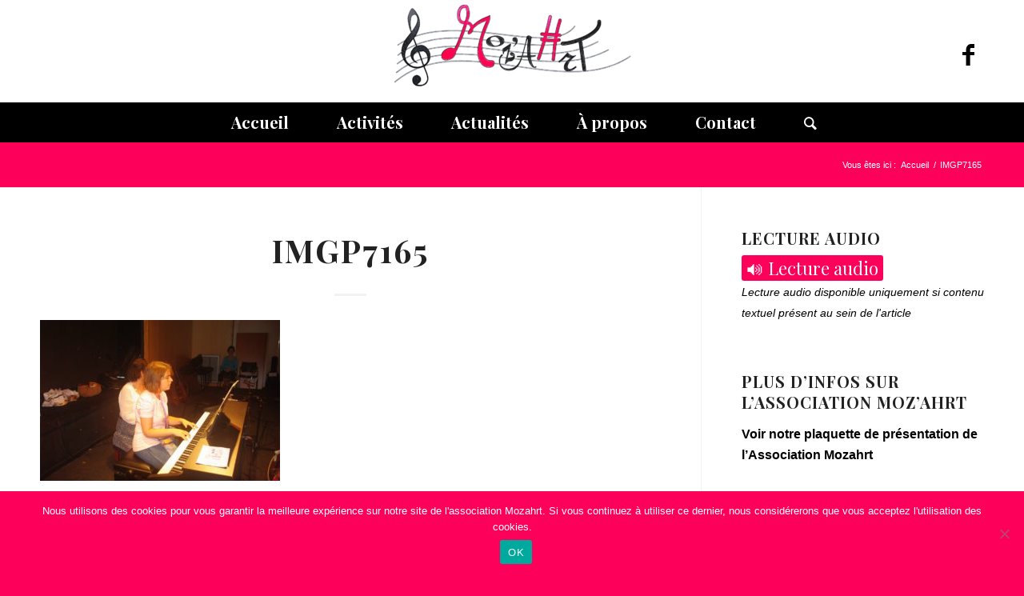

--- FILE ---
content_type: text/html; charset=UTF-8
request_url: https://www.mozahrt.fr/imgp7165/
body_size: 21553
content:
<!DOCTYPE html><html dir="ltr" lang="fr-FR" prefix="og: https://ogp.me/ns#" class="html_stretched responsive av-preloader-disabled av-default-lightbox  html_header_top html_logo_center html_bottom_nav_header html_menu_right html_custom html_header_sticky html_header_shrinking html_mobile_menu_tablet html_header_searchicon html_content_align_center html_header_unstick_top_disabled html_header_stretch_disabled html_elegant-blog html_av-submenu-hidden html_av-submenu-display-click html_av-overlay-side html_av-overlay-side-classic html_av-submenu-noclone html_entry_id_1688 av-cookies-no-cookie-consent av-no-preview "><head><meta charset="UTF-8" /><meta name="robots" content="index, follow" /><meta name="viewport" content="width=device-width,initial-scale=1,user-scalable=no"><title>IMGP7165 | Association Moz'ahrt</title><style>img:is([sizes="auto" i], [sizes^="auto," i]) { contain-intrinsic-size: 3000px 1500px }</style><meta name="robots" content="max-snippet:-1, max-image-preview:large, max-video-preview:-1" /><meta name="author" content="Moz&#039;ahrt"/><link rel="canonical" href="https://www.mozahrt.fr/imgp7165/" /><meta name="generator" content="All in One SEO (AIOSEO) 4.7.9.1" /><meta property="og:locale" content="fr_FR" /><meta property="og:site_name" content="Association Moz&#039;ahrt" /><meta property="og:type" content="article" /><meta property="og:title" content="IMGP7165 | Association Moz&#039;ahrt" /><meta property="og:url" content="https://www.mozahrt.fr/imgp7165/" /><meta property="og:image" content="https://www.mozahrt.fr/wp-content/uploads/2017/04/favicon-mozahrt-250x250-white.png" /><meta property="og:image:secure_url" content="https://www.mozahrt.fr/wp-content/uploads/2017/04/favicon-mozahrt-250x250-white.png" /><meta property="article:published_time" content="2018-06-05T18:01:46+00:00" /><meta property="article:modified_time" content="2018-06-05T18:01:46+00:00" /><meta property="article:publisher" content="https://www.facebook.com/AssociationMozahrt/" /><meta name="twitter:card" content="summary" /><meta name="twitter:title" content="IMGP7165 | Association Moz&#039;ahrt" /><meta name="twitter:image" content="http://www.mozahrt.fr/wp-content/uploads/2017/04/favicon-mozahrt-250x250-white.png" /> <script type="application/ld+json" class="aioseo-schema">{"@context":"https:\/\/schema.org","@graph":[{"@type":"BreadcrumbList","@id":"https:\/\/www.mozahrt.fr\/imgp7165\/#breadcrumblist","itemListElement":[{"@type":"ListItem","@id":"https:\/\/www.mozahrt.fr\/#listItem","position":1,"name":"Domicile","item":"https:\/\/www.mozahrt.fr\/","nextItem":{"@type":"ListItem","@id":"https:\/\/www.mozahrt.fr\/imgp7165\/#listItem","name":"IMGP7165"}},{"@type":"ListItem","@id":"https:\/\/www.mozahrt.fr\/imgp7165\/#listItem","position":2,"name":"IMGP7165","previousItem":{"@type":"ListItem","@id":"https:\/\/www.mozahrt.fr\/#listItem","name":"Domicile"}}]},{"@type":"ItemPage","@id":"https:\/\/www.mozahrt.fr\/imgp7165\/#itempage","url":"https:\/\/www.mozahrt.fr\/imgp7165\/","name":"IMGP7165 | Association Moz'ahrt","inLanguage":"fr-FR","isPartOf":{"@id":"https:\/\/www.mozahrt.fr\/#website"},"breadcrumb":{"@id":"https:\/\/www.mozahrt.fr\/imgp7165\/#breadcrumblist"},"author":{"@id":"https:\/\/www.mozahrt.fr\/author\/mozahrt\/#author"},"creator":{"@id":"https:\/\/www.mozahrt.fr\/author\/mozahrt\/#author"},"datePublished":"2018-06-05T20:01:46+02:00","dateModified":"2018-06-05T20:01:46+02:00"},{"@type":"Organization","@id":"https:\/\/www.mozahrt.fr\/#organization","name":"Association Moz'ahrt","description":"Association Moz'ahrt","url":"https:\/\/www.mozahrt.fr\/","logo":{"@type":"ImageObject","url":"https:\/\/www.mozahrt.fr\/wp-content\/uploads\/2025\/05\/improved-logo.png","@id":"https:\/\/www.mozahrt.fr\/imgp7165\/#organizationLogo","width":600,"height":218},"image":{"@id":"https:\/\/www.mozahrt.fr\/imgp7165\/#organizationLogo"},"sameAs":["https:\/\/www.instagram.com\/mozahrt_nice?igsh=Z3V0aTBmYWFreHdu&utm_source=qr"]},{"@type":"Person","@id":"https:\/\/www.mozahrt.fr\/author\/mozahrt\/#author","url":"https:\/\/www.mozahrt.fr\/author\/mozahrt\/","name":"Moz'ahrt","image":{"@type":"ImageObject","@id":"https:\/\/www.mozahrt.fr\/imgp7165\/#authorImage","url":"https:\/\/secure.gravatar.com\/avatar\/8007a3db5da615d52602f5fc82d23d73?s=96&d=mm&r=g","width":96,"height":96,"caption":"Moz'ahrt"}},{"@type":"WebSite","@id":"https:\/\/www.mozahrt.fr\/#website","url":"https:\/\/www.mozahrt.fr\/","name":"Association Moz'ahrt","description":"Association Moz'ahrt","inLanguage":"fr-FR","publisher":{"@id":"https:\/\/www.mozahrt.fr\/#organization"}}]}</script> <link rel='dns-prefetch' href='//code.responsivevoice.org' /><link rel="alternate" type="application/rss+xml" title="Association Moz&#039;ahrt &raquo; Flux" href="https://www.mozahrt.fr/feed/" /><link rel="alternate" type="application/rss+xml" title="Association Moz&#039;ahrt &raquo; Flux des commentaires" href="https://www.mozahrt.fr/comments/feed/" /><link rel="alternate" type="application/rss+xml" title="Association Moz&#039;ahrt &raquo; IMGP7165 Flux des commentaires" href="https://www.mozahrt.fr/feed/?attachment_id=1688" />  <script defer src="[data-uri]"></script> <script defer src="[data-uri]"></script> <link rel='stylesheet' id='avia-grid-css' href='https://www.mozahrt.fr/wp-content/cache/autoptimize/css/autoptimize_single_c923986f264dfaa53264fe9f68f83beb.css?ver=6.0.9' type='text/css' media='all' /><link rel='stylesheet' id='avia-base-css' href='https://www.mozahrt.fr/wp-content/cache/autoptimize/css/autoptimize_single_bb0338298086935334d0f2084f5f815d.css?ver=6.0.9' type='text/css' media='all' /><link rel='stylesheet' id='avia-layout-css' href='https://www.mozahrt.fr/wp-content/cache/autoptimize/css/autoptimize_single_e19c03aa08b9c6303e68e86f0b4d5834.css?ver=6.0.9' type='text/css' media='all' /><link rel='stylesheet' id='avia-module-audioplayer-css' href='https://www.mozahrt.fr/wp-content/cache/autoptimize/css/autoptimize_single_033acd0d6e0b5e2a913b66de50a96cbf.css?ver=6.0.9' type='text/css' media='all' /><link rel='stylesheet' id='avia-module-blog-css' href='https://www.mozahrt.fr/wp-content/cache/autoptimize/css/autoptimize_single_bed5975b4827b5b20d53a01af01c3ed8.css?ver=6.0.9' type='text/css' media='all' /><link rel='stylesheet' id='avia-module-postslider-css' href='https://www.mozahrt.fr/wp-content/cache/autoptimize/css/autoptimize_single_4ca084bf8bb2bf3074bdf5836596176e.css?ver=6.0.9' type='text/css' media='all' /><link rel='stylesheet' id='avia-module-button-css' href='https://www.mozahrt.fr/wp-content/cache/autoptimize/css/autoptimize_single_eed9fff5128dcc57fdf6f99ba6b8eaf6.css?ver=6.0.9' type='text/css' media='all' /><link rel='stylesheet' id='avia-module-buttonrow-css' href='https://www.mozahrt.fr/wp-content/cache/autoptimize/css/autoptimize_single_4eed102095e23d4e6d345081846064b3.css?ver=6.0.9' type='text/css' media='all' /><link rel='stylesheet' id='avia-module-button-fullwidth-css' href='https://www.mozahrt.fr/wp-content/cache/autoptimize/css/autoptimize_single_9fec04997da80fdad2777108111f9e45.css?ver=6.0.9' type='text/css' media='all' /><link rel='stylesheet' id='avia-module-catalogue-css' href='https://www.mozahrt.fr/wp-content/cache/autoptimize/css/autoptimize_single_76307b39f4976719167440011c0edfdb.css?ver=6.0.9' type='text/css' media='all' /><link rel='stylesheet' id='avia-module-comments-css' href='https://www.mozahrt.fr/wp-content/cache/autoptimize/css/autoptimize_single_5bbf3ee9aaed957bec384aa668f1c0b5.css?ver=6.0.9' type='text/css' media='all' /><link rel='stylesheet' id='avia-module-contact-css' href='https://www.mozahrt.fr/wp-content/cache/autoptimize/css/autoptimize_single_a9f40e3b207f53ed167783f87e6f7088.css?ver=6.0.9' type='text/css' media='all' /><link rel='stylesheet' id='avia-module-slideshow-css' href='https://www.mozahrt.fr/wp-content/cache/autoptimize/css/autoptimize_single_2bb8f40f0ff92972794847f8aa641d23.css?ver=6.0.9' type='text/css' media='all' /><link rel='stylesheet' id='avia-module-slideshow-contentpartner-css' href='https://www.mozahrt.fr/wp-content/cache/autoptimize/css/autoptimize_single_038303577e672241c16a4370f69be861.css?ver=6.0.9' type='text/css' media='all' /><link rel='stylesheet' id='avia-module-countdown-css' href='https://www.mozahrt.fr/wp-content/cache/autoptimize/css/autoptimize_single_0bf8d0ce5416dbc3c57339ab2953a790.css?ver=6.0.9' type='text/css' media='all' /><link rel='stylesheet' id='avia-module-dynamic-field-css' href='https://www.mozahrt.fr/wp-content/cache/autoptimize/css/autoptimize_single_5cddc258478e9794566587bed71d8f73.css?ver=6.0.9' type='text/css' media='all' /><link rel='stylesheet' id='avia-module-gallery-css' href='https://www.mozahrt.fr/wp-content/cache/autoptimize/css/autoptimize_single_69a6fec7c68809bd986ef13883380d32.css?ver=6.0.9' type='text/css' media='all' /><link rel='stylesheet' id='avia-module-gallery-hor-css' href='https://www.mozahrt.fr/wp-content/cache/autoptimize/css/autoptimize_single_1a3ef8762c3499be7edd1b9b02809a94.css?ver=6.0.9' type='text/css' media='all' /><link rel='stylesheet' id='avia-module-maps-css' href='https://www.mozahrt.fr/wp-content/cache/autoptimize/css/autoptimize_single_f75ffd0986745561f1623bba185a6f53.css?ver=6.0.9' type='text/css' media='all' /><link rel='stylesheet' id='avia-module-gridrow-css' href='https://www.mozahrt.fr/wp-content/cache/autoptimize/css/autoptimize_single_1e01017296f42c31721612d90e74ae7b.css?ver=6.0.9' type='text/css' media='all' /><link rel='stylesheet' id='avia-module-heading-css' href='https://www.mozahrt.fr/wp-content/cache/autoptimize/css/autoptimize_single_106d26af122106b3a10a6d4b68ba7938.css?ver=6.0.9' type='text/css' media='all' /><link rel='stylesheet' id='avia-module-rotator-css' href='https://www.mozahrt.fr/wp-content/cache/autoptimize/css/autoptimize_single_9c84210f49b8385742de8d7d25424ac5.css?ver=6.0.9' type='text/css' media='all' /><link rel='stylesheet' id='avia-module-hr-css' href='https://www.mozahrt.fr/wp-content/cache/autoptimize/css/autoptimize_single_0787a678248ef8097d9221deae3282bb.css?ver=6.0.9' type='text/css' media='all' /><link rel='stylesheet' id='avia-module-icon-css' href='https://www.mozahrt.fr/wp-content/cache/autoptimize/css/autoptimize_single_59d2f3dc7c9f3b987918f6432bf4d1b2.css?ver=6.0.9' type='text/css' media='all' /><link rel='stylesheet' id='avia-module-icon-circles-css' href='https://www.mozahrt.fr/wp-content/cache/autoptimize/css/autoptimize_single_4a1d25c3b5ff1e94db3c6973a79b8f4a.css?ver=6.0.9' type='text/css' media='all' /><link rel='stylesheet' id='avia-module-iconbox-css' href='https://www.mozahrt.fr/wp-content/cache/autoptimize/css/autoptimize_single_005bcb124fa00155ce28d856c990c11d.css?ver=6.0.9' type='text/css' media='all' /><link rel='stylesheet' id='avia-module-icongrid-css' href='https://www.mozahrt.fr/wp-content/cache/autoptimize/css/autoptimize_single_51fc53d52017b60ed06d77309f29edff.css?ver=6.0.9' type='text/css' media='all' /><link rel='stylesheet' id='avia-module-iconlist-css' href='https://www.mozahrt.fr/wp-content/cache/autoptimize/css/autoptimize_single_2edad00c33795d9c6d5026a8130ad603.css?ver=6.0.9' type='text/css' media='all' /><link rel='stylesheet' id='avia-module-image-css' href='https://www.mozahrt.fr/wp-content/cache/autoptimize/css/autoptimize_single_8b8aa660d24c88b1dfa81853bde06a58.css?ver=6.0.9' type='text/css' media='all' /><link rel='stylesheet' id='avia-module-image-diff-css' href='https://www.mozahrt.fr/wp-content/cache/autoptimize/css/autoptimize_single_5d234117a84514837763c9a8145d0a6b.css?ver=6.0.9' type='text/css' media='all' /><link rel='stylesheet' id='avia-module-hotspot-css' href='https://www.mozahrt.fr/wp-content/cache/autoptimize/css/autoptimize_single_d9cfe6c30ef8065a570d70490c925668.css?ver=6.0.9' type='text/css' media='all' /><link rel='stylesheet' id='avia-module-sc-lottie-animation-css' href='https://www.mozahrt.fr/wp-content/cache/autoptimize/css/autoptimize_single_96072d373b2a94f692956ef73d6c3e68.css?ver=6.0.9' type='text/css' media='all' /><link rel='stylesheet' id='avia-module-magazine-css' href='https://www.mozahrt.fr/wp-content/cache/autoptimize/css/autoptimize_single_4a6b857a338221553ee30f37e953b42c.css?ver=6.0.9' type='text/css' media='all' /><link rel='stylesheet' id='avia-module-masonry-css' href='https://www.mozahrt.fr/wp-content/cache/autoptimize/css/autoptimize_single_1a204781902260bd76b3f17af1dd29f0.css?ver=6.0.9' type='text/css' media='all' /><link rel='stylesheet' id='avia-siteloader-css' href='https://www.mozahrt.fr/wp-content/cache/autoptimize/css/autoptimize_single_2d6a61ca28a90c05968f32670397d449.css?ver=6.0.9' type='text/css' media='all' /><link rel='stylesheet' id='avia-module-menu-css' href='https://www.mozahrt.fr/wp-content/cache/autoptimize/css/autoptimize_single_225d0a8b4b82ac97b95df541f151f675.css?ver=6.0.9' type='text/css' media='all' /><link rel='stylesheet' id='avia-module-notification-css' href='https://www.mozahrt.fr/wp-content/cache/autoptimize/css/autoptimize_single_f25d2f95d38464649760467d6e732e71.css?ver=6.0.9' type='text/css' media='all' /><link rel='stylesheet' id='avia-module-numbers-css' href='https://www.mozahrt.fr/wp-content/cache/autoptimize/css/autoptimize_single_ee6c8bed256d8b1eebc23409cd8df4a6.css?ver=6.0.9' type='text/css' media='all' /><link rel='stylesheet' id='avia-module-portfolio-css' href='https://www.mozahrt.fr/wp-content/cache/autoptimize/css/autoptimize_single_56a6655dde0e69b1eeb09980fc830459.css?ver=6.0.9' type='text/css' media='all' /><link rel='stylesheet' id='avia-module-post-metadata-css' href='https://www.mozahrt.fr/wp-content/cache/autoptimize/css/autoptimize_single_b5928a524e34135d81d395d2830cdf16.css?ver=6.0.9' type='text/css' media='all' /><link rel='stylesheet' id='avia-module-progress-bar-css' href='https://www.mozahrt.fr/wp-content/cache/autoptimize/css/autoptimize_single_010e4eacd2807cf48b81ddff352365a3.css?ver=6.0.9' type='text/css' media='all' /><link rel='stylesheet' id='avia-module-promobox-css' href='https://www.mozahrt.fr/wp-content/cache/autoptimize/css/autoptimize_single_6f78594beea65e98252b422acb83234b.css?ver=6.0.9' type='text/css' media='all' /><link rel='stylesheet' id='avia-sc-search-css' href='https://www.mozahrt.fr/wp-content/cache/autoptimize/css/autoptimize_single_b5f5ba0f6967fae83f656eaa2dcda69b.css?ver=6.0.9' type='text/css' media='all' /><link rel='stylesheet' id='avia-module-slideshow-accordion-css' href='https://www.mozahrt.fr/wp-content/cache/autoptimize/css/autoptimize_single_aa302ceb48c87b48ba96a9e5daee5a36.css?ver=6.0.9' type='text/css' media='all' /><link rel='stylesheet' id='avia-module-slideshow-feature-image-css' href='https://www.mozahrt.fr/wp-content/cache/autoptimize/css/autoptimize_single_e4dcc415ea1ba0135fe9d59c9d30dd40.css?ver=6.0.9' type='text/css' media='all' /><link rel='stylesheet' id='avia-module-slideshow-fullsize-css' href='https://www.mozahrt.fr/wp-content/cache/autoptimize/css/autoptimize_single_e86ae087305d22072d5680fda3603297.css?ver=6.0.9' type='text/css' media='all' /><link rel='stylesheet' id='avia-module-slideshow-fullscreen-css' href='https://www.mozahrt.fr/wp-content/cache/autoptimize/css/autoptimize_single_7b360c756bcb04ee36bf6fb26ee63879.css?ver=6.0.9' type='text/css' media='all' /><link rel='stylesheet' id='avia-module-slideshow-ls-css' href='https://www.mozahrt.fr/wp-content/cache/autoptimize/css/autoptimize_single_579c66e16caabb71749071e4249aec07.css?ver=6.0.9' type='text/css' media='all' /><link rel='stylesheet' id='avia-module-social-css' href='https://www.mozahrt.fr/wp-content/cache/autoptimize/css/autoptimize_single_4c67777637c22fb84d10abbd43e3739b.css?ver=6.0.9' type='text/css' media='all' /><link rel='stylesheet' id='avia-module-tabsection-css' href='https://www.mozahrt.fr/wp-content/cache/autoptimize/css/autoptimize_single_419e0749594cb780749c645d935916da.css?ver=6.0.9' type='text/css' media='all' /><link rel='stylesheet' id='avia-module-table-css' href='https://www.mozahrt.fr/wp-content/cache/autoptimize/css/autoptimize_single_f96b84036700e9e4d13a83c603fb9c2a.css?ver=6.0.9' type='text/css' media='all' /><link rel='stylesheet' id='avia-module-tabs-css' href='https://www.mozahrt.fr/wp-content/cache/autoptimize/css/autoptimize_single_15af65796214614b782c84731b920acc.css?ver=6.0.9' type='text/css' media='all' /><link rel='stylesheet' id='avia-module-team-css' href='https://www.mozahrt.fr/wp-content/cache/autoptimize/css/autoptimize_single_9edb01dc36e71bd3b2ffa3adede0c245.css?ver=6.0.9' type='text/css' media='all' /><link rel='stylesheet' id='avia-module-testimonials-css' href='https://www.mozahrt.fr/wp-content/cache/autoptimize/css/autoptimize_single_dda20459cef16cb6c4b883d9c3ae38a5.css?ver=6.0.9' type='text/css' media='all' /><link rel='stylesheet' id='avia-module-timeline-css' href='https://www.mozahrt.fr/wp-content/cache/autoptimize/css/autoptimize_single_b23053dc6fb585369b8cd2651c1c560f.css?ver=6.0.9' type='text/css' media='all' /><link rel='stylesheet' id='avia-module-toggles-css' href='https://www.mozahrt.fr/wp-content/cache/autoptimize/css/autoptimize_single_60f474c88995d73274e9b03475058369.css?ver=6.0.9' type='text/css' media='all' /><link rel='stylesheet' id='avia-module-video-css' href='https://www.mozahrt.fr/wp-content/cache/autoptimize/css/autoptimize_single_4029f35be23eb9b06ae9d80d9281e374.css?ver=6.0.9' type='text/css' media='all' /><style id='wp-emoji-styles-inline-css' type='text/css'>img.wp-smiley, img.emoji {
		display: inline !important;
		border: none !important;
		box-shadow: none !important;
		height: 1em !important;
		width: 1em !important;
		margin: 0 0.07em !important;
		vertical-align: -0.1em !important;
		background: none !important;
		padding: 0 !important;
	}</style><link rel='stylesheet' id='wp-block-library-css' href='https://www.mozahrt.fr/wp-includes/css/dist/block-library/style.min.css?ver=6.7.4' type='text/css' media='all' /><style id='global-styles-inline-css' type='text/css'>:root{--wp--preset--aspect-ratio--square: 1;--wp--preset--aspect-ratio--4-3: 4/3;--wp--preset--aspect-ratio--3-4: 3/4;--wp--preset--aspect-ratio--3-2: 3/2;--wp--preset--aspect-ratio--2-3: 2/3;--wp--preset--aspect-ratio--16-9: 16/9;--wp--preset--aspect-ratio--9-16: 9/16;--wp--preset--color--black: #000000;--wp--preset--color--cyan-bluish-gray: #abb8c3;--wp--preset--color--white: #ffffff;--wp--preset--color--pale-pink: #f78da7;--wp--preset--color--vivid-red: #cf2e2e;--wp--preset--color--luminous-vivid-orange: #ff6900;--wp--preset--color--luminous-vivid-amber: #fcb900;--wp--preset--color--light-green-cyan: #7bdcb5;--wp--preset--color--vivid-green-cyan: #00d084;--wp--preset--color--pale-cyan-blue: #8ed1fc;--wp--preset--color--vivid-cyan-blue: #0693e3;--wp--preset--color--vivid-purple: #9b51e0;--wp--preset--color--metallic-red: #b02b2c;--wp--preset--color--maximum-yellow-red: #edae44;--wp--preset--color--yellow-sun: #eeee22;--wp--preset--color--palm-leaf: #83a846;--wp--preset--color--aero: #7bb0e7;--wp--preset--color--old-lavender: #745f7e;--wp--preset--color--steel-teal: #5f8789;--wp--preset--color--raspberry-pink: #d65799;--wp--preset--color--medium-turquoise: #4ecac2;--wp--preset--gradient--vivid-cyan-blue-to-vivid-purple: linear-gradient(135deg,rgba(6,147,227,1) 0%,rgb(155,81,224) 100%);--wp--preset--gradient--light-green-cyan-to-vivid-green-cyan: linear-gradient(135deg,rgb(122,220,180) 0%,rgb(0,208,130) 100%);--wp--preset--gradient--luminous-vivid-amber-to-luminous-vivid-orange: linear-gradient(135deg,rgba(252,185,0,1) 0%,rgba(255,105,0,1) 100%);--wp--preset--gradient--luminous-vivid-orange-to-vivid-red: linear-gradient(135deg,rgba(255,105,0,1) 0%,rgb(207,46,46) 100%);--wp--preset--gradient--very-light-gray-to-cyan-bluish-gray: linear-gradient(135deg,rgb(238,238,238) 0%,rgb(169,184,195) 100%);--wp--preset--gradient--cool-to-warm-spectrum: linear-gradient(135deg,rgb(74,234,220) 0%,rgb(151,120,209) 20%,rgb(207,42,186) 40%,rgb(238,44,130) 60%,rgb(251,105,98) 80%,rgb(254,248,76) 100%);--wp--preset--gradient--blush-light-purple: linear-gradient(135deg,rgb(255,206,236) 0%,rgb(152,150,240) 100%);--wp--preset--gradient--blush-bordeaux: linear-gradient(135deg,rgb(254,205,165) 0%,rgb(254,45,45) 50%,rgb(107,0,62) 100%);--wp--preset--gradient--luminous-dusk: linear-gradient(135deg,rgb(255,203,112) 0%,rgb(199,81,192) 50%,rgb(65,88,208) 100%);--wp--preset--gradient--pale-ocean: linear-gradient(135deg,rgb(255,245,203) 0%,rgb(182,227,212) 50%,rgb(51,167,181) 100%);--wp--preset--gradient--electric-grass: linear-gradient(135deg,rgb(202,248,128) 0%,rgb(113,206,126) 100%);--wp--preset--gradient--midnight: linear-gradient(135deg,rgb(2,3,129) 0%,rgb(40,116,252) 100%);--wp--preset--font-size--small: 1rem;--wp--preset--font-size--medium: 1.125rem;--wp--preset--font-size--large: 1.75rem;--wp--preset--font-size--x-large: clamp(1.75rem, 3vw, 2.25rem);--wp--preset--spacing--20: 0.44rem;--wp--preset--spacing--30: 0.67rem;--wp--preset--spacing--40: 1rem;--wp--preset--spacing--50: 1.5rem;--wp--preset--spacing--60: 2.25rem;--wp--preset--spacing--70: 3.38rem;--wp--preset--spacing--80: 5.06rem;--wp--preset--shadow--natural: 6px 6px 9px rgba(0, 0, 0, 0.2);--wp--preset--shadow--deep: 12px 12px 50px rgba(0, 0, 0, 0.4);--wp--preset--shadow--sharp: 6px 6px 0px rgba(0, 0, 0, 0.2);--wp--preset--shadow--outlined: 6px 6px 0px -3px rgba(255, 255, 255, 1), 6px 6px rgba(0, 0, 0, 1);--wp--preset--shadow--crisp: 6px 6px 0px rgba(0, 0, 0, 1);}:root { --wp--style--global--content-size: 800px;--wp--style--global--wide-size: 1130px; }:where(body) { margin: 0; }.wp-site-blocks > .alignleft { float: left; margin-right: 2em; }.wp-site-blocks > .alignright { float: right; margin-left: 2em; }.wp-site-blocks > .aligncenter { justify-content: center; margin-left: auto; margin-right: auto; }:where(.is-layout-flex){gap: 0.5em;}:where(.is-layout-grid){gap: 0.5em;}.is-layout-flow > .alignleft{float: left;margin-inline-start: 0;margin-inline-end: 2em;}.is-layout-flow > .alignright{float: right;margin-inline-start: 2em;margin-inline-end: 0;}.is-layout-flow > .aligncenter{margin-left: auto !important;margin-right: auto !important;}.is-layout-constrained > .alignleft{float: left;margin-inline-start: 0;margin-inline-end: 2em;}.is-layout-constrained > .alignright{float: right;margin-inline-start: 2em;margin-inline-end: 0;}.is-layout-constrained > .aligncenter{margin-left: auto !important;margin-right: auto !important;}.is-layout-constrained > :where(:not(.alignleft):not(.alignright):not(.alignfull)){max-width: var(--wp--style--global--content-size);margin-left: auto !important;margin-right: auto !important;}.is-layout-constrained > .alignwide{max-width: var(--wp--style--global--wide-size);}body .is-layout-flex{display: flex;}.is-layout-flex{flex-wrap: wrap;align-items: center;}.is-layout-flex > :is(*, div){margin: 0;}body .is-layout-grid{display: grid;}.is-layout-grid > :is(*, div){margin: 0;}body{padding-top: 0px;padding-right: 0px;padding-bottom: 0px;padding-left: 0px;}a:where(:not(.wp-element-button)){text-decoration: underline;}:root :where(.wp-element-button, .wp-block-button__link){background-color: #32373c;border-width: 0;color: #fff;font-family: inherit;font-size: inherit;line-height: inherit;padding: calc(0.667em + 2px) calc(1.333em + 2px);text-decoration: none;}.has-black-color{color: var(--wp--preset--color--black) !important;}.has-cyan-bluish-gray-color{color: var(--wp--preset--color--cyan-bluish-gray) !important;}.has-white-color{color: var(--wp--preset--color--white) !important;}.has-pale-pink-color{color: var(--wp--preset--color--pale-pink) !important;}.has-vivid-red-color{color: var(--wp--preset--color--vivid-red) !important;}.has-luminous-vivid-orange-color{color: var(--wp--preset--color--luminous-vivid-orange) !important;}.has-luminous-vivid-amber-color{color: var(--wp--preset--color--luminous-vivid-amber) !important;}.has-light-green-cyan-color{color: var(--wp--preset--color--light-green-cyan) !important;}.has-vivid-green-cyan-color{color: var(--wp--preset--color--vivid-green-cyan) !important;}.has-pale-cyan-blue-color{color: var(--wp--preset--color--pale-cyan-blue) !important;}.has-vivid-cyan-blue-color{color: var(--wp--preset--color--vivid-cyan-blue) !important;}.has-vivid-purple-color{color: var(--wp--preset--color--vivid-purple) !important;}.has-metallic-red-color{color: var(--wp--preset--color--metallic-red) !important;}.has-maximum-yellow-red-color{color: var(--wp--preset--color--maximum-yellow-red) !important;}.has-yellow-sun-color{color: var(--wp--preset--color--yellow-sun) !important;}.has-palm-leaf-color{color: var(--wp--preset--color--palm-leaf) !important;}.has-aero-color{color: var(--wp--preset--color--aero) !important;}.has-old-lavender-color{color: var(--wp--preset--color--old-lavender) !important;}.has-steel-teal-color{color: var(--wp--preset--color--steel-teal) !important;}.has-raspberry-pink-color{color: var(--wp--preset--color--raspberry-pink) !important;}.has-medium-turquoise-color{color: var(--wp--preset--color--medium-turquoise) !important;}.has-black-background-color{background-color: var(--wp--preset--color--black) !important;}.has-cyan-bluish-gray-background-color{background-color: var(--wp--preset--color--cyan-bluish-gray) !important;}.has-white-background-color{background-color: var(--wp--preset--color--white) !important;}.has-pale-pink-background-color{background-color: var(--wp--preset--color--pale-pink) !important;}.has-vivid-red-background-color{background-color: var(--wp--preset--color--vivid-red) !important;}.has-luminous-vivid-orange-background-color{background-color: var(--wp--preset--color--luminous-vivid-orange) !important;}.has-luminous-vivid-amber-background-color{background-color: var(--wp--preset--color--luminous-vivid-amber) !important;}.has-light-green-cyan-background-color{background-color: var(--wp--preset--color--light-green-cyan) !important;}.has-vivid-green-cyan-background-color{background-color: var(--wp--preset--color--vivid-green-cyan) !important;}.has-pale-cyan-blue-background-color{background-color: var(--wp--preset--color--pale-cyan-blue) !important;}.has-vivid-cyan-blue-background-color{background-color: var(--wp--preset--color--vivid-cyan-blue) !important;}.has-vivid-purple-background-color{background-color: var(--wp--preset--color--vivid-purple) !important;}.has-metallic-red-background-color{background-color: var(--wp--preset--color--metallic-red) !important;}.has-maximum-yellow-red-background-color{background-color: var(--wp--preset--color--maximum-yellow-red) !important;}.has-yellow-sun-background-color{background-color: var(--wp--preset--color--yellow-sun) !important;}.has-palm-leaf-background-color{background-color: var(--wp--preset--color--palm-leaf) !important;}.has-aero-background-color{background-color: var(--wp--preset--color--aero) !important;}.has-old-lavender-background-color{background-color: var(--wp--preset--color--old-lavender) !important;}.has-steel-teal-background-color{background-color: var(--wp--preset--color--steel-teal) !important;}.has-raspberry-pink-background-color{background-color: var(--wp--preset--color--raspberry-pink) !important;}.has-medium-turquoise-background-color{background-color: var(--wp--preset--color--medium-turquoise) !important;}.has-black-border-color{border-color: var(--wp--preset--color--black) !important;}.has-cyan-bluish-gray-border-color{border-color: var(--wp--preset--color--cyan-bluish-gray) !important;}.has-white-border-color{border-color: var(--wp--preset--color--white) !important;}.has-pale-pink-border-color{border-color: var(--wp--preset--color--pale-pink) !important;}.has-vivid-red-border-color{border-color: var(--wp--preset--color--vivid-red) !important;}.has-luminous-vivid-orange-border-color{border-color: var(--wp--preset--color--luminous-vivid-orange) !important;}.has-luminous-vivid-amber-border-color{border-color: var(--wp--preset--color--luminous-vivid-amber) !important;}.has-light-green-cyan-border-color{border-color: var(--wp--preset--color--light-green-cyan) !important;}.has-vivid-green-cyan-border-color{border-color: var(--wp--preset--color--vivid-green-cyan) !important;}.has-pale-cyan-blue-border-color{border-color: var(--wp--preset--color--pale-cyan-blue) !important;}.has-vivid-cyan-blue-border-color{border-color: var(--wp--preset--color--vivid-cyan-blue) !important;}.has-vivid-purple-border-color{border-color: var(--wp--preset--color--vivid-purple) !important;}.has-metallic-red-border-color{border-color: var(--wp--preset--color--metallic-red) !important;}.has-maximum-yellow-red-border-color{border-color: var(--wp--preset--color--maximum-yellow-red) !important;}.has-yellow-sun-border-color{border-color: var(--wp--preset--color--yellow-sun) !important;}.has-palm-leaf-border-color{border-color: var(--wp--preset--color--palm-leaf) !important;}.has-aero-border-color{border-color: var(--wp--preset--color--aero) !important;}.has-old-lavender-border-color{border-color: var(--wp--preset--color--old-lavender) !important;}.has-steel-teal-border-color{border-color: var(--wp--preset--color--steel-teal) !important;}.has-raspberry-pink-border-color{border-color: var(--wp--preset--color--raspberry-pink) !important;}.has-medium-turquoise-border-color{border-color: var(--wp--preset--color--medium-turquoise) !important;}.has-vivid-cyan-blue-to-vivid-purple-gradient-background{background: var(--wp--preset--gradient--vivid-cyan-blue-to-vivid-purple) !important;}.has-light-green-cyan-to-vivid-green-cyan-gradient-background{background: var(--wp--preset--gradient--light-green-cyan-to-vivid-green-cyan) !important;}.has-luminous-vivid-amber-to-luminous-vivid-orange-gradient-background{background: var(--wp--preset--gradient--luminous-vivid-amber-to-luminous-vivid-orange) !important;}.has-luminous-vivid-orange-to-vivid-red-gradient-background{background: var(--wp--preset--gradient--luminous-vivid-orange-to-vivid-red) !important;}.has-very-light-gray-to-cyan-bluish-gray-gradient-background{background: var(--wp--preset--gradient--very-light-gray-to-cyan-bluish-gray) !important;}.has-cool-to-warm-spectrum-gradient-background{background: var(--wp--preset--gradient--cool-to-warm-spectrum) !important;}.has-blush-light-purple-gradient-background{background: var(--wp--preset--gradient--blush-light-purple) !important;}.has-blush-bordeaux-gradient-background{background: var(--wp--preset--gradient--blush-bordeaux) !important;}.has-luminous-dusk-gradient-background{background: var(--wp--preset--gradient--luminous-dusk) !important;}.has-pale-ocean-gradient-background{background: var(--wp--preset--gradient--pale-ocean) !important;}.has-electric-grass-gradient-background{background: var(--wp--preset--gradient--electric-grass) !important;}.has-midnight-gradient-background{background: var(--wp--preset--gradient--midnight) !important;}.has-small-font-size{font-size: var(--wp--preset--font-size--small) !important;}.has-medium-font-size{font-size: var(--wp--preset--font-size--medium) !important;}.has-large-font-size{font-size: var(--wp--preset--font-size--large) !important;}.has-x-large-font-size{font-size: var(--wp--preset--font-size--x-large) !important;}
:where(.wp-block-post-template.is-layout-flex){gap: 1.25em;}:where(.wp-block-post-template.is-layout-grid){gap: 1.25em;}
:where(.wp-block-columns.is-layout-flex){gap: 2em;}:where(.wp-block-columns.is-layout-grid){gap: 2em;}
:root :where(.wp-block-pullquote){font-size: 1.5em;line-height: 1.6;}</style><link rel='stylesheet' id='cookie-notice-front-css' href='https://www.mozahrt.fr/wp-content/plugins/cookie-notice/css/front.min.css?ver=2.5.5' type='text/css' media='all' /><link rel='stylesheet' id='rv-style-css' href='https://www.mozahrt.fr/wp-content/cache/autoptimize/css/autoptimize_single_9d4ad1550dd45deaf4a4644b4dfbba62.css?ver=6.7.4' type='text/css' media='all' /><link rel='stylesheet' id='wpa-style-css' href='https://www.mozahrt.fr/wp-content/cache/autoptimize/css/autoptimize_single_720f1385d1f57d0d3f4fa8a631835fb8.css?ver=1.5.10' type='text/css' media='all' /><style id='wpa-style-inline-css' type='text/css'>.wpa-hide-ltr#skiplinks a, .wpa-hide-ltr#skiplinks a:hover, .wpa-hide-ltr#skiplinks a:visited {
	
}
.wpa-hide-ltr#skiplinks a:active,  .wpa-hide-ltr#skiplinks a:focus {
	
}
	:root { --admin-bar-top : 7px; }</style><link rel='stylesheet' id='avia-scs-css' href='https://www.mozahrt.fr/wp-content/cache/autoptimize/css/autoptimize_single_3fda5b72b2c22f5c0fd06205678cc979.css?ver=6.0.9' type='text/css' media='all' /><link rel='stylesheet' id='avia-fold-unfold-css' href='https://www.mozahrt.fr/wp-content/cache/autoptimize/css/autoptimize_single_8d5e91a519eb626b9afc723d155fc111.css?ver=6.0.9' type='text/css' media='all' /><link rel='stylesheet' id='avia-widget-css-css' href='https://www.mozahrt.fr/wp-content/cache/autoptimize/css/autoptimize_single_cd4cacb42d86900ce21ae76f58392e04.css?ver=6.0.9' type='text/css' media='screen' /><link rel='stylesheet' id='avia-dynamic-css' href='https://www.mozahrt.fr/wp-content/cache/autoptimize/css/autoptimize_single_efa2cc920543b15788794ec165ddf5dd.css?ver=695d8c6f3f657' type='text/css' media='all' /><link rel='stylesheet' id='avia-custom-css' href='https://www.mozahrt.fr/wp-content/themes/enfold/css/custom.css?ver=6.0.9' type='text/css' media='all' /><link rel='stylesheet' id='avia-style-css' href='https://www.mozahrt.fr/wp-content/themes/enfold-child/style.css?ver=6.0.9' type='text/css' media='all' /><style id='akismet-widget-style-inline-css' type='text/css'>.a-stats {
				--akismet-color-mid-green: #357b49;
				--akismet-color-white: #fff;
				--akismet-color-light-grey: #f6f7f7;

				max-width: 350px;
				width: auto;
			}

			.a-stats * {
				all: unset;
				box-sizing: border-box;
			}

			.a-stats strong {
				font-weight: 600;
			}

			.a-stats a.a-stats__link,
			.a-stats a.a-stats__link:visited,
			.a-stats a.a-stats__link:active {
				background: var(--akismet-color-mid-green);
				border: none;
				box-shadow: none;
				border-radius: 8px;
				color: var(--akismet-color-white);
				cursor: pointer;
				display: block;
				font-family: -apple-system, BlinkMacSystemFont, 'Segoe UI', 'Roboto', 'Oxygen-Sans', 'Ubuntu', 'Cantarell', 'Helvetica Neue', sans-serif;
				font-weight: 500;
				padding: 12px;
				text-align: center;
				text-decoration: none;
				transition: all 0.2s ease;
			}

			/* Extra specificity to deal with TwentyTwentyOne focus style */
			.widget .a-stats a.a-stats__link:focus {
				background: var(--akismet-color-mid-green);
				color: var(--akismet-color-white);
				text-decoration: none;
			}

			.a-stats a.a-stats__link:hover {
				filter: brightness(110%);
				box-shadow: 0 4px 12px rgba(0, 0, 0, 0.06), 0 0 2px rgba(0, 0, 0, 0.16);
			}

			.a-stats .count {
				color: var(--akismet-color-white);
				display: block;
				font-size: 1.5em;
				line-height: 1.4;
				padding: 0 13px;
				white-space: nowrap;
			}</style><link rel='stylesheet' id='__EPYT__style-css' href='https://www.mozahrt.fr/wp-content/plugins/youtube-embed-plus/styles/ytprefs.min.css?ver=14.2.1.3' type='text/css' media='all' /><style id='__EPYT__style-inline-css' type='text/css'>.epyt-gallery-thumb {
                        width: 33.333%;
                }</style> <script type="text/javascript" src="https://www.mozahrt.fr/wp-includes/js/jquery/jquery.min.js?ver=3.7.1" id="jquery-core-js"></script> <script defer type="text/javascript" src="https://www.mozahrt.fr/wp-includes/js/jquery/jquery-migrate.min.js?ver=3.4.1" id="jquery-migrate-js"></script> <script defer type="text/javascript" src="https://code.responsivevoice.org/responsivevoice.js" id="responsive-voice-js"></script> <script defer type="text/javascript" src="https://www.mozahrt.fr/wp-content/cache/autoptimize/js/autoptimize_single_38d70b5f343b70abfe8f6bdbd7c6a6e4.js?ver=6.7.4" id="wp_retina-js"></script> <script defer type="text/javascript" src="https://www.mozahrt.fr/wp-content/cache/autoptimize/js/autoptimize_single_c5ba8cbb456a2694cedb43b7c89e458b.js?ver=6.0.9" id="avia-js-js"></script> <script defer type="text/javascript" src="https://www.mozahrt.fr/wp-content/cache/autoptimize/js/autoptimize_single_e96846193549df893ebe4d182543230a.js?ver=6.0.9" id="avia-compat-js"></script> <script defer type="text/javascript" src="https://www.mozahrt.fr/wp-content/plugins/wp-accessibility/js/fingerprint.min.js?ver=1.5.10" id="wpa-fingerprintjs-js"></script> <script defer id="__ytprefs__-js-extra" src="[data-uri]"></script> <script defer type="text/javascript" src="https://www.mozahrt.fr/wp-content/plugins/youtube-embed-plus/scripts/ytprefs.min.js?ver=14.2.1.3" id="__ytprefs__-js"></script> <link rel="https://api.w.org/" href="https://www.mozahrt.fr/wp-json/" /><link rel="alternate" title="JSON" type="application/json" href="https://www.mozahrt.fr/wp-json/wp/v2/media/1688" /><link rel="EditURI" type="application/rsd+xml" title="RSD" href="https://www.mozahrt.fr/xmlrpc.php?rsd" /><meta name="generator" content="WordPress 6.7.4" /><link rel='shortlink' href='https://www.mozahrt.fr/?p=1688' /><link rel="alternate" title="oEmbed (JSON)" type="application/json+oembed" href="https://www.mozahrt.fr/wp-json/oembed/1.0/embed?url=https%3A%2F%2Fwww.mozahrt.fr%2Fimgp7165%2F" /><link rel="alternate" title="oEmbed (XML)" type="text/xml+oembed" href="https://www.mozahrt.fr/wp-json/oembed/1.0/embed?url=https%3A%2F%2Fwww.mozahrt.fr%2Fimgp7165%2F&#038;format=xml" /><link rel="profile" href="https://gmpg.org/xfn/11" /><link rel="alternate" type="application/rss+xml" title="Association Moz&#039;ahrt RSS2 Feed" href="https://www.mozahrt.fr/feed/" /><link rel="pingback" href="https://www.mozahrt.fr/xmlrpc.php" /><style type='text/css' media='screen'>#top #header_main > .container, #top #header_main > .container .main_menu  .av-main-nav > li > a, #top #header_main #menu-item-shop .cart_dropdown_link{ height:126px; line-height: 126px; }
 .html_top_nav_header .av-logo-container{ height:126px;  }
 .html_header_top.html_header_sticky #top #wrap_all #main{ padding-top:178px; }</style><!--[if lt IE 9]><script src="https://www.mozahrt.fr/wp-content/themes/enfold/js/html5shiv.js"></script><![endif]--><link rel="icon" href="http://www.mozahrt.fr/wp-content/uploads/2017/04/favicon-mozahrt-250x250-white.png" type="image/png"><style type="text/css">@font-face {font-family: 'entypo-fontello'; font-weight: normal; font-style: normal; font-display: auto;
		src: url('https://www.mozahrt.fr/wp-content/themes/enfold/config-templatebuilder/avia-template-builder/assets/fonts/entypo-fontello.woff2') format('woff2'),
		url('https://www.mozahrt.fr/wp-content/themes/enfold/config-templatebuilder/avia-template-builder/assets/fonts/entypo-fontello.woff') format('woff'),
		url('https://www.mozahrt.fr/wp-content/themes/enfold/config-templatebuilder/avia-template-builder/assets/fonts/entypo-fontello.ttf') format('truetype'),
		url('https://www.mozahrt.fr/wp-content/themes/enfold/config-templatebuilder/avia-template-builder/assets/fonts/entypo-fontello.svg#entypo-fontello') format('svg'),
		url('https://www.mozahrt.fr/wp-content/themes/enfold/config-templatebuilder/avia-template-builder/assets/fonts/entypo-fontello.eot'),
		url('https://www.mozahrt.fr/wp-content/themes/enfold/config-templatebuilder/avia-template-builder/assets/fonts/entypo-fontello.eot?#iefix') format('embedded-opentype');
		} #top .avia-font-entypo-fontello, body .avia-font-entypo-fontello, html body [data-av_iconfont='entypo-fontello']:before{ font-family: 'entypo-fontello'; }</style></head><body id="top" class="attachment attachment-template-default single single-attachment postid-1688 attachmentid-1688 attachment-jpeg stretched playfair_display verdana-websave verdana  cookies-not-set wpa-excerpt post-type-attachment avia-responsive-images-support" itemscope="itemscope" itemtype="https://schema.org/WebPage" ><div id='wrap_all'><header id='header' class='all_colors header_color light_bg_color  av_header_top av_logo_center av_bottom_nav_header av_menu_right av_custom av_header_sticky av_header_shrinking av_header_stretch_disabled av_mobile_menu_tablet av_header_searchicon av_header_unstick_top_disabled av_header_border_disabled' aria-label="Header" data-av_shrink_factor='50' role="banner" itemscope="itemscope" itemtype="https://schema.org/WPHeader" ><div  id='header_main' class='container_wrap container_wrap_logo'><div class='container av-logo-container'><div class='inner-container'><span class='logo avia-standard-logo'><a href='https://www.mozahrt.fr/' class='' aria-label='Association Moz'ahrt à Nice - Musique ouverte aux enfants et adultes handicapés' ><img src="http://www.mozahrt.fr/wp-content/uploads/2017/04/mozahrt-1136x412x2-300x109.png" height="100" width="300" alt='Association Moz'ahrt à Nice - Musique ouverte aux enfants et adultes handicapés' title='' /></a></span><ul class='noLightbox social_bookmarks icon_count_1'><li class='social_bookmarks_facebook av-social-link-facebook social_icon_1'><a  target="_blank" aria-label="Lien vers Facebook" href='https://www.facebook.com/AssociationMozahrt' aria-hidden='false' data-av_icon='' data-av_iconfont='entypo-fontello' title='Facebook'><span class='avia_hidden_link_text'>Facebook</span></a></li></ul></div></div><div id='header_main_alternate' class='container_wrap'><div class='container'><nav class='main_menu' data-selectname='Sélectionner une page'  role="navigation" itemscope="itemscope" itemtype="https://schema.org/SiteNavigationElement" ><div class="avia-menu av-main-nav-wrap"><ul role="menu" class="menu av-main-nav" id="avia-menu"><li role="menuitem" id="menu-item-132" class="menu-item menu-item-type-post_type menu-item-object-page menu-item-home menu-item-top-level menu-item-top-level-1"><a title="Accueil Association Moz&rsquo;ahrt" href="https://www.mozahrt.fr/" itemprop="url" tabindex="0"><span class="avia-bullet"></span><span class="avia-menu-text">Accueil</span><span class="avia-menu-fx"><span class="avia-arrow-wrap"><span class="avia-arrow"></span></span></span></a></li><li role="menuitem" id="menu-item-153" class="menu-item menu-item-type-post_type menu-item-object-page menu-item-top-level menu-item-top-level-2"><a title="Actions et Activités Association Moz&rsquo;arht" href="https://www.mozahrt.fr/activites/" itemprop="url" tabindex="0"><span class="avia-bullet"></span><span class="avia-menu-text">Activités</span><span class="avia-menu-fx"><span class="avia-arrow-wrap"><span class="avia-arrow"></span></span></span></a></li><li role="menuitem" id="menu-item-1145" class="menu-item menu-item-type-custom menu-item-object-custom menu-item-has-children menu-item-top-level menu-item-top-level-3"><a title="Actualités Association Moz&rsquo;ahrt" href="http://www.mozahrt.fr/actu/" itemprop="url" tabindex="0"><span class="avia-bullet"></span><span class="avia-menu-text">Actualités</span><span class="avia-menu-fx"><span class="avia-arrow-wrap"><span class="avia-arrow"></span></span></span></a><ul class="sub-menu"><li role="menuitem" id="menu-item-298" class="menu-item menu-item-type-taxonomy menu-item-object-category"><a title="Informations Association Moz&rsquo;ahrt" href="https://www.mozahrt.fr/categorie/info/" itemprop="url" tabindex="0"><span class="avia-bullet"></span><span class="avia-menu-text">Informations</span></a></li><li role="menuitem" id="menu-item-1147" class="menu-item menu-item-type-taxonomy menu-item-object-category"><a title="Audios Association Moz&rsquo;ahrt" href="https://www.mozahrt.fr/categorie/audios/" itemprop="url" tabindex="0"><span class="avia-bullet"></span><span class="avia-menu-text">Audios</span></a></li><li role="menuitem" id="menu-item-299" class="menu-item menu-item-type-taxonomy menu-item-object-category"><a title="Photos Association Moz&rsquo;ahrt" href="https://www.mozahrt.fr/categorie/photos/" itemprop="url" tabindex="0"><span class="avia-bullet"></span><span class="avia-menu-text">Photos</span></a></li><li role="menuitem" id="menu-item-1141" class="menu-item menu-item-type-taxonomy menu-item-object-category"><a title="Vidéos Association Moz&rsquo;ahrt" href="https://www.mozahrt.fr/categorie/videos/" itemprop="url" tabindex="0"><span class="avia-bullet"></span><span class="avia-menu-text">Vidéos</span></a></li></ul></li><li role="menuitem" id="menu-item-1315" class="menu-item menu-item-type-custom menu-item-object-custom menu-item-has-children menu-item-top-level menu-item-top-level-4"><a href="#" itemprop="url" tabindex="0"><span class="avia-bullet"></span><span class="avia-menu-text">À propos</span><span class="avia-menu-fx"><span class="avia-arrow-wrap"><span class="avia-arrow"></span></span></span></a><ul class="sub-menu"><li role="menuitem" id="menu-item-3465" class="menu-item menu-item-type-post_type menu-item-object-post"><a href="https://www.mozahrt.fr/mozahrt-en-video/" itemprop="url" tabindex="0"><span class="avia-bullet"></span><span class="avia-menu-text">Moz’ahrt en vidéo</span></a></li><li role="menuitem" id="menu-item-134" class="menu-item menu-item-type-post_type menu-item-object-page"><a title="Association Moz&rsquo;ahrt – Qui sommes-nous ?" href="https://www.mozahrt.fr/a-propos/" itemprop="url" tabindex="0"><span class="avia-bullet"></span><span class="avia-menu-text">À propos</span></a></li><li role="menuitem" id="menu-item-1316" class="menu-item menu-item-type-custom menu-item-object-custom"><a href="http://www.mozahrt.fr/plaquette-association-mozahrt/" itemprop="url" tabindex="0"><span class="avia-bullet"></span><span class="avia-menu-text">Plaquette Association Moz&rsquo;ahrt</span></a></li><li role="menuitem" id="menu-item-3077" class="menu-item menu-item-type-custom menu-item-object-custom"><a href="https://www.helloasso.com/associations/mozahrt/collectes/cagnotte-pour-financement-de-materiel-musical-et-organisation-de-concerts" itemprop="url" tabindex="0"><span class="avia-bullet"></span><span class="avia-menu-text">Cagnotte HelloAsso</span></a></li></ul></li><li role="menuitem" id="menu-item-135" class="menu-item menu-item-type-post_type menu-item-object-page menu-item-top-level menu-item-top-level-5"><a title="Contacter l&rsquo;association Moz&rsquo;ahrt" href="https://www.mozahrt.fr/contact/" itemprop="url" tabindex="0"><span class="avia-bullet"></span><span class="avia-menu-text">Contact</span><span class="avia-menu-fx"><span class="avia-arrow-wrap"><span class="avia-arrow"></span></span></span></a></li><li id="menu-item-search" class="noMobile menu-item menu-item-search-dropdown menu-item-avia-special" role="menuitem"><a aria-label="Rechercher" href="?s=" rel="nofollow" data-avia-search-tooltip="
&lt;search&gt;
 &lt;form role=&quot;search&quot; action=&quot;https://www.mozahrt.fr/&quot; id=&quot;searchform&quot; method=&quot;get&quot; class=&quot;&quot;&gt;
 &lt;div&gt;
 &lt;input type=&quot;submit&quot; value=&quot;&quot; id=&quot;searchsubmit&quot; class=&quot;button avia-font-entypo-fontello&quot; title=&quot;Entrez au moins 3 caractères pour afficher une liste de résultats ou cliquez pour aller sur la page des résultats de recherche pour tous les afficher&quot; /&gt;
 &lt;input type=&quot;search&quot; id=&quot;s&quot; name=&quot;s&quot; value=&quot;&quot; aria-label=&#039;Rechercher&#039; placeholder=&#039;Rechercher&#039; required /&gt;
 &lt;/div&gt;
 &lt;/form&gt;
&lt;/search&gt;
" aria-hidden='false' data-av_icon='' data-av_iconfont='entypo-fontello'><span class="avia_hidden_link_text">Rechercher</span></a></li><li class="av-burger-menu-main menu-item-avia-special " role="menuitem"> <a href="#" aria-label="Menu" aria-hidden="false"> <span class="av-hamburger av-hamburger--spin av-js-hamburger"> <span class="av-hamburger-box"> <span class="av-hamburger-inner"></span> <strong>Menu</strong> </span> </span> <span class="avia_hidden_link_text">Menu</span> </a></li></ul></div></nav></div></div></div><div class="header_bg"></div></header><div id='main' class='all_colors' data-scroll-offset='126'><div class='stretch_full container_wrap alternate_color light_bg_color empty_title  title_container'><div class='container'><div class="breadcrumb breadcrumbs avia-breadcrumbs"><div class="breadcrumb-trail" ><span class="trail-before"><span class="breadcrumb-title">Vous êtes ici :</span></span> <span  itemscope="itemscope" itemtype="https://schema.org/BreadcrumbList" ><span  itemscope="itemscope" itemtype="https://schema.org/ListItem" itemprop="itemListElement" ><a itemprop="url" href="https://www.mozahrt.fr" title="Association Moz&#039;ahrt" rel="home" class="trail-begin"><span itemprop="name">Accueil</span></a><span itemprop="position" class="hidden">1</span></span></span> <span class="sep">/</span> <span class="trail-end">IMGP7165</span></div></div></div></div><div class='container_wrap container_wrap_first main_color sidebar_right'><div class='container template-blog template-single-blog '><main class='content units av-content-small alpha  av-blog-meta-comments-disabled av-blog-meta-tag-disabled av-main-single'  role="main" itemprop="mainContentOfPage" ><article class="post-entry post-entry-type-standard post-entry-1688 post-loop-1 post-parity-odd post-entry-last single-big post  post-1688 attachment type-attachment status-inherit hentry"  itemscope="itemscope" itemtype="https://schema.org/CreativeWork" ><div class="blog-meta"></div><div class='entry-content-wrapper clearfix standard-content'><header class="entry-content-header" aria-label="Post: IMGP7165"><div class="av-heading-wrapper"><h1 class='post-title entry-title '  itemprop="headline" >IMGP7165<span class="post-format-icon minor-meta"></span></h1></div></header><span class="av-vertical-delimiter"></span><div class="entry-content"  itemprop="text" ><p class="attachment"><a href='https://www.mozahrt.fr/wp-content/uploads/2018/06/IMGP7165.jpg'><img fetchpriority="high" decoding="async" width="300" height="201" src="https://www.mozahrt.fr/wp-content/uploads/2018/06/IMGP7165-300x201.jpg" class="attachment-medium size-medium" alt="" srcset="https://www.mozahrt.fr/wp-content/uploads/2018/06/IMGP7165-300x201.jpg 300w, https://www.mozahrt.fr/wp-content/uploads/2018/06/IMGP7165-768x514.jpg 768w, https://www.mozahrt.fr/wp-content/uploads/2018/06/IMGP7165-1030x690.jpg 1030w, https://www.mozahrt.fr/wp-content/uploads/2018/06/IMGP7165-1500x1004.jpg 1500w, https://www.mozahrt.fr/wp-content/uploads/2018/06/IMGP7165-705x472.jpg 705w, https://www.mozahrt.fr/wp-content/uploads/2018/06/IMGP7165-450x301.jpg 450w" sizes="(max-width: 300px) 100vw, 300px" /></a></p></div><span class="post-meta-infos"><time class="date-container minor-meta updated"  itemprop="datePublished" datetime="2018-06-05T20:01:46+02:00" >5 juin 2018</time><span class="text-sep">/</span><span class="blog-author minor-meta">par <span class="entry-author-link"  itemprop="author" ><span class="author"><span class="fn"><a href="https://www.mozahrt.fr/author/mozahrt/" title="Articles par Moz&#039;ahrt" rel="author">Moz'ahrt</a></span></span></span></span></span><footer class="entry-footer"><div class='av-social-sharing-box av-social-sharing-box-default av-social-sharing-box-fullwidth'><div class="av-share-box"><h5 class='av-share-link-description av-no-toc '>Partager cette publication</h5><ul class="av-share-box-list noLightbox"><li class='av-share-link av-social-link-facebook' ><a target="_blank" aria-label="Partager sur Facebook" href='https://www.facebook.com/sharer.php?u=https://www.mozahrt.fr/imgp7165/&#038;t=IMGP7165' aria-hidden='false' data-av_icon='' data-av_iconfont='entypo-fontello' title='' data-avia-related-tooltip='Partager sur Facebook'><span class='avia_hidden_link_text'>Partager sur Facebook</span></a></li><li class='av-share-link av-social-link-twitter' ><a target="_blank" aria-label="Partager sur X" href='https://twitter.com/share?text=IMGP7165&#038;url=https://www.mozahrt.fr/?p=1688' aria-hidden='false' data-av_icon='' data-av_iconfont='entypo-fontello' title='' data-avia-related-tooltip='Partager sur X'><span class='avia_hidden_link_text'>Partager sur X</span></a></li><li class='av-share-link av-social-link-linkedin' ><a target="_blank" aria-label="Partager sur LinkedIn" href='https://linkedin.com/shareArticle?mini=true&#038;title=IMGP7165&#038;url=https://www.mozahrt.fr/imgp7165/' aria-hidden='false' data-av_icon='' data-av_iconfont='entypo-fontello' title='' data-avia-related-tooltip='Partager sur LinkedIn'><span class='avia_hidden_link_text'>Partager sur LinkedIn</span></a></li><li class='av-share-link av-social-link-mail' ><a  aria-label="Partager par Mail" href='mailto:?subject=IMGP7165&#038;body=https://www.mozahrt.fr/imgp7165/' aria-hidden='false' data-av_icon='' data-av_iconfont='entypo-fontello' title='' data-avia-related-tooltip='Partager par Mail'><span class='avia_hidden_link_text'>Partager par Mail</span></a></li></ul></div></div></footer><div class='post_delimiter'></div></div><div class="post_author_timeline"></div><span class='hidden'> <span class='av-structured-data'  itemprop="image" itemscope="itemscope" itemtype="https://schema.org/ImageObject" > <span itemprop='url'>http://www.mozahrt.fr/wp-content/uploads/2017/04/mozahrt-1136x412x2-300x109.png</span> <span itemprop='height'>0</span> <span itemprop='width'>0</span> </span> <span class='av-structured-data'  itemprop="publisher" itemtype="https://schema.org/Organization" itemscope="itemscope" > <span itemprop='name'>Moz'ahrt</span> <span itemprop='logo' itemscope itemtype='https://schema.org/ImageObject'> <span itemprop='url'>http://www.mozahrt.fr/wp-content/uploads/2017/04/mozahrt-1136x412x2-300x109.png</span> </span> </span><span class='av-structured-data'  itemprop="author" itemscope="itemscope" itemtype="https://schema.org/Person" ><span itemprop='name'>Moz'ahrt</span></span><span class='av-structured-data'  itemprop="datePublished" datetime="2018-06-05T20:01:46+02:00" >2018-06-05 20:01:46</span><span class='av-structured-data'  itemprop="dateModified" itemtype="https://schema.org/dateModified" >2018-06-05 20:01:46</span><span class='av-structured-data'  itemprop="mainEntityOfPage" itemtype="https://schema.org/mainEntityOfPage" ><span itemprop='name'>IMGP7165</span></span></span></article><div class='single-big'></div><div class='comment-entry post-entry'><div class='comment_meta_container'><div class='side-container-comment'><div class='side-container-comment-inner'> <span class='comment-count'>0</span> <span class='comment-text'>réponses</span> <span class='center-border center-border-left'></span> <span class='center-border center-border-right'></span></div></div></div><div class="comment_container"><h3 class='miniheading '>Laisser un commentaire</h3><span class="minitext">Rejoindre la discussion?<br />N’hésitez pas à contribuer !</span><div id="respond" class="comment-respond"><h3 id="reply-title" class="comment-reply-title">Laisser un commentaire <small><a rel="nofollow" id="cancel-comment-reply-link" href="/imgp7165/#respond" style="display:none;">Annuler la réponse</a></small></h3><form action="https://www.mozahrt.fr/wp-comments-post.php" method="post" id="commentform" class="comment-form"><p class="comment-notes"><span id="email-notes">Votre adresse e-mail ne sera pas publiée.</span> <span class="required-field-message">Les champs obligatoires sont indiqués avec <span class="required">*</span></span></p><p class="comment-form-author"><label for="author">Nom <span class="required">*</span></label> <input id="author" name="author" type="text" value="" size="30" maxlength="245" autocomplete="name" required="required" /></p><p class="comment-form-email"><label for="email">E-mail <span class="required">*</span></label> <input id="email" name="email" type="text" value="" size="30" maxlength="100" aria-describedby="email-notes" autocomplete="email" required="required" /></p><p class="comment-form-url"><label for="url">Site web</label> <input id="url" name="url" type="text" value="" size="30" maxlength="200" autocomplete="url" /></p><p class="comment-form-cookies-consent"><input id="wp-comment-cookies-consent" name="wp-comment-cookies-consent" type="checkbox" value="yes" /> <label for="wp-comment-cookies-consent">Enregistrer mon nom, mon e-mail et mon site dans le navigateur pour mon prochain commentaire.</label></p><p class="comment-form-comment"><label for="comment">Commentaire <span class="required">*</span></label><textarea id="comment" name="comment" cols="45" rows="8" maxlength="65525" required="required"></textarea></p><p class="form-submit"><input name="submit" type="submit" id="submit" class="submit" value="Laisser un commentaire" /> <input type='hidden' name='comment_post_ID' value='1688' id='comment_post_ID' /> <input type='hidden' name='comment_parent' id='comment_parent' value='0' /></p><p style="display: none;"><input type="hidden" id="akismet_comment_nonce" name="akismet_comment_nonce" value="cecd416242" /></p><p style="display: none !important;" class="akismet-fields-container" data-prefix="ak_"><label>&#916;<textarea name="ak_hp_textarea" cols="45" rows="8" maxlength="100"></textarea></label><input type="hidden" id="ak_js_1" name="ak_js" value="40"/><script defer src="[data-uri]"></script></p></form></div></div></div></main><aside class='sidebar sidebar_right  smartphones_sidebar_active alpha units' aria-label="Sidebar"  role="complementary" itemscope="itemscope" itemtype="https://schema.org/WPSideBar" ><div class="inner_sidebar extralight-border"><section id="text-3" class="widget clearfix widget_text"><h3 class="widgettitle">Lecture audio</h3><div class="textwidget"><button id="listenButton1" class="responsivevoice-button" type="button" value="Play" title="ResponsiveVoice Tap to Start/Stop Speech"><span>&#128266; Lecture audio</span></button> <script defer src="[data-uri]"></script> <br /> <span class="audio">Lecture audio disponible uniquement si contenu textuel présent au sein de l'article</span></div> <span class="seperator extralight-border"></span></section><section id="text-7" class="widget clearfix widget_text"><h3 class="widgettitle">Plus d&rsquo;infos sur l&rsquo;Association Moz&rsquo;ahrt</h3><div class="textwidget"><p><strong><a href="http://www.mozahrt.fr/plaquette-association-mozahrt/">Voir notre plaquette de présentation de l&rsquo;Association Mozahrt</a></strong></p></div> <span class="seperator extralight-border"></span></section><section id="newsbox-4" class="widget clearfix avia-widget-container newsbox"><h3 class="widgettitle">Informations Moz&rsquo;ahrt</h3><ul class="news-wrap image_size_widget"><li class="news-content post-format-standard"><div class="news-link"><a class='news-thumb no-news-thumb' title="Lire : Moz&rsquo;ahrt en vidéo" href="https://www.mozahrt.fr/mozahrt-en-video/"></a><div class="news-headline"><a class='news-title' title="Lire : Moz&rsquo;ahrt en vidéo" href="https://www.mozahrt.fr/mozahrt-en-video/">Moz&rsquo;ahrt en vidéo</a><span class="news-time">11 septembre 2025 - 12h34 min</span></div></div></li><li class="news-content post-format-standard"><div class="news-link"><a class='news-thumb ' title="Lire : Visite de Francophonia aux locaux de Moz’ahrt" href="https://www.mozahrt.fr/visite-de-francophonia-aux-locaux-de-mozahrt/"><img width="36" height="36" src="https://www.mozahrt.fr/wp-content/uploads/2025/05/Francophonia-36x36.webp" class="wp-image-3267 avia-img-lazy-loading-3267 attachment-widget size-widget wp-post-image" alt="" decoding="async" loading="lazy" srcset="https://www.mozahrt.fr/wp-content/uploads/2025/05/Francophonia-36x36.webp 36w, https://www.mozahrt.fr/wp-content/uploads/2025/05/Francophonia-300x300.webp 300w, https://www.mozahrt.fr/wp-content/uploads/2025/05/Francophonia-80x80.webp 80w, https://www.mozahrt.fr/wp-content/uploads/2025/05/Francophonia-180x180.webp 180w, https://www.mozahrt.fr/wp-content/uploads/2025/05/Francophonia.webp 512w" sizes="auto, (max-width: 36px) 100vw, 36px" /></a><div class="news-headline"><a class='news-title' title="Lire : Visite de Francophonia aux locaux de Moz’ahrt" href="https://www.mozahrt.fr/visite-de-francophonia-aux-locaux-de-mozahrt/">Visite de Francophonia aux locaux de Moz’ahrt</a><span class="news-time">4 mai 2025 - 11h51 min</span></div></div></li><li class="news-content post-format-standard"><div class="news-link"><a class='news-thumb ' title="Lire : Colloque MESH à Cannes-La-Bocca – 13/03/2025" href="https://www.mozahrt.fr/colloque-mesh-a-cannes-la-bocca-13-03-2025/"><img width="1" height="1" src="https://www.mozahrt.fr/wp-content/uploads/2025/04/IMG_5026-3.jpg" class="wp-image-3248 avia-img-lazy-loading-3248 attachment-widget size-widget wp-post-image" alt="" decoding="async" loading="lazy" /></a><div class="news-headline"><a class='news-title' title="Lire : Colloque MESH à Cannes-La-Bocca – 13/03/2025" href="https://www.mozahrt.fr/colloque-mesh-a-cannes-la-bocca-13-03-2025/">Colloque MESH à Cannes-La-Bocca – 13/03/2025</a><span class="news-time">29 avril 2025 - 17h17 min</span></div></div></li><li class="news-content post-format-standard"><div class="news-link"><a class='news-thumb ' title="Lire : Représentation musicale à l’EHPAD HELENA à Nice" href="https://www.mozahrt.fr/representation-musicale-a-lehpad-helena-a-nice/"><img width="36" height="36" src="https://www.mozahrt.fr/wp-content/uploads/2025/04/IMG_2880-36x36.jpeg" class="wp-image-3226 avia-img-lazy-loading-3226 attachment-widget size-widget wp-post-image" alt="" decoding="async" loading="lazy" srcset="https://www.mozahrt.fr/wp-content/uploads/2025/04/IMG_2880-36x36.jpeg 36w, https://www.mozahrt.fr/wp-content/uploads/2025/04/IMG_2880-80x80.jpeg 80w, https://www.mozahrt.fr/wp-content/uploads/2025/04/IMG_2880-180x180.jpeg 180w" sizes="auto, (max-width: 36px) 100vw, 36px" /></a><div class="news-headline"><a class='news-title' title="Lire : Représentation musicale à l’EHPAD HELENA à Nice" href="https://www.mozahrt.fr/representation-musicale-a-lehpad-helena-a-nice/">Représentation musicale à l’EHPAD HELENA à Nice</a><span class="news-time">29 avril 2025 - 16h55 min</span></div></div></li><li class="news-content post-format-standard"><div class="news-link"><a class='news-thumb ' title="Lire : Cagnotte HelloAsso !" href="https://www.mozahrt.fr/cagnotte-helloasso/"><img width="36" height="36" src="https://www.mozahrt.fr/wp-content/uploads/2025/02/th-36x36.jpeg" class="wp-image-3072 avia-img-lazy-loading-3072 attachment-widget size-widget wp-post-image" alt="" decoding="async" loading="lazy" srcset="https://www.mozahrt.fr/wp-content/uploads/2025/02/th-36x36.jpeg 36w, https://www.mozahrt.fr/wp-content/uploads/2025/02/th-80x80.jpeg 80w, https://www.mozahrt.fr/wp-content/uploads/2025/02/th-180x180.jpeg 180w" sizes="auto, (max-width: 36px) 100vw, 36px" /></a><div class="news-headline"><a class='news-title' title="Lire : Cagnotte HelloAsso !" href="https://www.mozahrt.fr/cagnotte-helloasso/">Cagnotte HelloAsso !</a><span class="news-time">28 février 2025 - 11h31 min</span></div></div></li><li class="news-content post-format-standard"><div class="news-link"><a class='news-thumb no-news-thumb' title="Lire : Fête de Noël 2024 aux locaux de Moz&rsquo;ahrt !" href="https://www.mozahrt.fr/fete-de-noel-2024-aux-locaux-de-mozahrt/"></a><div class="news-headline"><a class='news-title' title="Lire : Fête de Noël 2024 aux locaux de Moz&rsquo;ahrt !" href="https://www.mozahrt.fr/fete-de-noel-2024-aux-locaux-de-mozahrt/">Fête de Noël 2024 aux locaux de Moz&rsquo;ahrt !</a><span class="news-time">27 février 2025 - 12h57 min</span></div></div></li><li class="news-content post-format-standard"><div class="news-link"><a class='news-thumb no-news-thumb' title="Lire : Mozahrt en Octobre Rose" href="https://www.mozahrt.fr/mozahrt-en-octobre-rose/"></a><div class="news-headline"><a class='news-title' title="Lire : Mozahrt en Octobre Rose" href="https://www.mozahrt.fr/mozahrt-en-octobre-rose/">Mozahrt en Octobre Rose</a><span class="news-time">28 octobre 2024 - 18h19 min</span></div></div></li><li class="news-content post-format-standard"><div class="news-link"><a class='news-thumb no-news-thumb' title="Lire : Photo de quelques professeurs MOZAHRT" href="https://www.mozahrt.fr/photo-de-quelques-professeurs-mozahrt/"></a><div class="news-headline"><a class='news-title' title="Lire : Photo de quelques professeurs MOZAHRT" href="https://www.mozahrt.fr/photo-de-quelques-professeurs-mozahrt/">Photo de quelques professeurs MOZAHRT</a><span class="news-time">4 octobre 2024 - 15h51 min</span></div></div></li><li class="news-content post-format-standard"><div class="news-link"><a class='news-thumb no-news-thumb' title="Lire : Bureau de Mozahrt 2024-2025" href="https://www.mozahrt.fr/bureau-de-mozahrt-2024-2025/"></a><div class="news-headline"><a class='news-title' title="Lire : Bureau de Mozahrt 2024-2025" href="https://www.mozahrt.fr/bureau-de-mozahrt-2024-2025/">Bureau de Mozahrt 2024-2025</a><span class="news-time">4 octobre 2024 - 15h48 min</span></div></div></li><li class="news-content post-format-standard"><div class="news-link"><a class='news-thumb no-news-thumb' title="Lire : Nous cherchons des professeurs de chant" href="https://www.mozahrt.fr/2975-2/"></a><div class="news-headline"><a class='news-title' title="Lire : Nous cherchons des professeurs de chant" href="https://www.mozahrt.fr/2975-2/">Nous cherchons des professeurs de chant</a><span class="news-time">22 septembre 2024 - 9h34 min</span></div></div></li></ul><span class="seperator extralight-border"></span></section><section id="avia_fb_likebox-4" class="widget clearfix avia-widget-container avia_fb_likebox avia_no_block_preview"><h3 class="widgettitle">Aimez-nous sur Facebook</h3><div class='av_facebook_widget_wrap ' ><div class="fb-page" data-width="500" data-href="https://www.facebook.com/AssociationMozahrt" data-small-header="false" data-adapt-container-width="true" data-hide-cover="false" data-show-facepile="true" data-show-posts="false"><div class="fb-xfbml-parse-ignore"></div></div></div><span class="seperator extralight-border"></span></section></div></aside></div></div><footer class='container_wrap socket_color' id='socket'  role="contentinfo" itemscope="itemscope" itemtype="https://schema.org/WPFooter" ><div class='container'> <span class='copyright'>Musique Ouverte aux Z’enfants et Adultes Handicapés ou rencontrant un Trouble de la santé&nbsp;-&nbsp;© Copyright 2026 Association Moz'ahrt</span></div></footer></div></div> <script defer src="[data-uri]"></script> <script defer src="[data-uri]"></script><script defer type="text/javascript" src="https://www.mozahrt.fr/wp-content/themes/enfold/js/waypoints/waypoints.min.js?ver=6.0.9" id="avia-waypoints-js"></script> <script defer type="text/javascript" src="https://www.mozahrt.fr/wp-content/cache/autoptimize/js/autoptimize_single_4b2a9c61edde5933d25cba39db45b5d7.js?ver=6.0.9" id="avia-default-js"></script> <script defer type="text/javascript" src="https://www.mozahrt.fr/wp-content/cache/autoptimize/js/autoptimize_single_c5a1298660a2648224880257f883747d.js?ver=6.0.9" id="avia-shortcodes-js"></script> <script defer type="text/javascript" src="https://www.mozahrt.fr/wp-content/cache/autoptimize/js/autoptimize_single_434b1bb7b6e1b9b810307c2ad7b59b1c.js?ver=6.0.9" id="avia-module-audioplayer-js"></script> <script defer type="text/javascript" src="https://www.mozahrt.fr/wp-content/themes/enfold/config-templatebuilder/avia-shortcodes/chart/chart-js.min.js?ver=6.0.9" id="avia-module-chart-js-js"></script> <script defer type="text/javascript" src="https://www.mozahrt.fr/wp-content/cache/autoptimize/js/autoptimize_single_3062c257eb73ef53b0e0702ac2bde1ce.js?ver=6.0.9" id="avia-module-chart-js"></script> <script defer type="text/javascript" src="https://www.mozahrt.fr/wp-content/cache/autoptimize/js/autoptimize_single_e4baba933fcea4a255b4feb9ea1fa5b3.js?ver=6.0.9" id="avia-module-contact-js"></script> <script defer type="text/javascript" src="https://www.mozahrt.fr/wp-content/cache/autoptimize/js/autoptimize_single_c727f3302387f8bafa059096aba070de.js?ver=6.0.9" id="avia-module-slideshow-js"></script> <script defer type="text/javascript" src="https://www.mozahrt.fr/wp-content/cache/autoptimize/js/autoptimize_single_b5fccddac02c11c20b0d3d4bed89580f.js?ver=6.0.9" id="avia-module-countdown-js"></script> <script defer type="text/javascript" src="https://www.mozahrt.fr/wp-content/cache/autoptimize/js/autoptimize_single_397a3b46d54529c7c33525994a3328d3.js?ver=6.0.9" id="avia-module-gallery-js"></script> <script defer type="text/javascript" src="https://www.mozahrt.fr/wp-content/cache/autoptimize/js/autoptimize_single_c152082f269963628ed1b93ef869c3ef.js?ver=6.0.9" id="avia-module-gallery-hor-js"></script> <script defer type="text/javascript" src="https://www.mozahrt.fr/wp-content/cache/autoptimize/js/autoptimize_single_a3c39d69462258d54a03b564343f35a1.js?ver=6.0.9" id="avia-module-rotator-js"></script> <script defer type="text/javascript" src="https://www.mozahrt.fr/wp-content/cache/autoptimize/js/autoptimize_single_5b74fb20ae508ef9f358752cfbe659e4.js?ver=6.0.9" id="avia-module-icon-circles-js"></script> <script defer type="text/javascript" src="https://www.mozahrt.fr/wp-content/cache/autoptimize/js/autoptimize_single_e9ec6d0c4a0fa4debc6e266b981a61e2.js?ver=6.0.9" id="avia-module-icongrid-js"></script> <script defer type="text/javascript" src="https://www.mozahrt.fr/wp-content/cache/autoptimize/js/autoptimize_single_52d523a696fa250f3472a55082c28961.js?ver=6.0.9" id="avia-module-iconlist-js"></script> <script defer type="text/javascript" src="https://www.mozahrt.fr/wp-includes/js/underscore.min.js?ver=1.13.7" id="underscore-js"></script> <script defer type="text/javascript" src="https://www.mozahrt.fr/wp-content/cache/autoptimize/js/autoptimize_single_7887c8a4bfa6928e8810ba8184838c23.js?ver=6.0.9" id="avia-module-image-diff-js"></script> <script defer type="text/javascript" src="https://www.mozahrt.fr/wp-content/cache/autoptimize/js/autoptimize_single_a2e064fe689ccc4880a38eafeec5b1c1.js?ver=6.0.9" id="avia-module-hotspot-js"></script> <script defer type="text/javascript" src="https://www.mozahrt.fr/wp-content/cache/autoptimize/js/autoptimize_single_333340be8821684c631ea48302be813c.js?ver=6.0.9" id="avia-module-sc-lottie-animation-js"></script> <script defer type="text/javascript" src="https://www.mozahrt.fr/wp-content/cache/autoptimize/js/autoptimize_single_96f03a2224a9303741d560667fc1f94d.js?ver=6.0.9" id="avia-module-magazine-js"></script> <script defer type="text/javascript" src="https://www.mozahrt.fr/wp-content/themes/enfold/config-templatebuilder/avia-shortcodes/portfolio/isotope.min.js?ver=6.0.9" id="avia-module-isotope-js"></script> <script defer type="text/javascript" src="https://www.mozahrt.fr/wp-content/cache/autoptimize/js/autoptimize_single_939367341a56de70ad8749e970bc8306.js?ver=6.0.9" id="avia-module-masonry-js"></script> <script defer type="text/javascript" src="https://www.mozahrt.fr/wp-content/cache/autoptimize/js/autoptimize_single_a9c3bfcc9fe7cecc0e609d3ebcb8eff6.js?ver=6.0.9" id="avia-module-menu-js"></script> <script defer type="text/javascript" src="https://www.mozahrt.fr/wp-content/cache/autoptimize/js/autoptimize_single_b9fe2601823543cf34c2030b6e909011.js?ver=6.0.9" id="avia-module-notification-js"></script> <script defer type="text/javascript" src="https://www.mozahrt.fr/wp-content/cache/autoptimize/js/autoptimize_single_4dc1c0907e094e052360da41a6bb9405.js?ver=6.0.9" id="avia-module-numbers-js"></script> <script defer type="text/javascript" src="https://www.mozahrt.fr/wp-content/cache/autoptimize/js/autoptimize_single_4a88370708396cff89f48cda233bcb67.js?ver=6.0.9" id="avia-module-portfolio-js"></script> <script defer type="text/javascript" src="https://www.mozahrt.fr/wp-content/cache/autoptimize/js/autoptimize_single_05305f03f7d8c0df5d9cc944bfcd16f0.js?ver=6.0.9" id="avia-module-progress-bar-js"></script> <script defer type="text/javascript" src="https://www.mozahrt.fr/wp-content/cache/autoptimize/js/autoptimize_single_f48ca017d5fc8c377dee4e85451cffa0.js?ver=6.0.9" id="avia-module-slideshow-video-js"></script> <script defer type="text/javascript" src="https://www.mozahrt.fr/wp-content/cache/autoptimize/js/autoptimize_single_1c074a4eb4cbb4579a908ff31267d26e.js?ver=6.0.9" id="avia-module-slideshow-accordion-js"></script> <script defer type="text/javascript" src="https://www.mozahrt.fr/wp-content/cache/autoptimize/js/autoptimize_single_7ee4d38d5388345bcc9732918bf153bc.js?ver=6.0.9" id="avia-module-slideshow-fullscreen-js"></script> <script defer type="text/javascript" src="https://www.mozahrt.fr/wp-content/cache/autoptimize/js/autoptimize_single_76b52f516e507ff6bde771ec1789facb.js?ver=6.0.9" id="avia-module-slideshow-ls-js"></script> <script defer type="text/javascript" src="https://www.mozahrt.fr/wp-content/cache/autoptimize/js/autoptimize_single_9399f79461230988dd5a81d68babddb7.js?ver=6.0.9" id="avia-module-tabsection-js"></script> <script defer type="text/javascript" src="https://www.mozahrt.fr/wp-content/cache/autoptimize/js/autoptimize_single_04402d4c0ef416ece2d2caadc897e4ff.js?ver=6.0.9" id="avia-module-tabs-js"></script> <script defer type="text/javascript" src="https://www.mozahrt.fr/wp-content/cache/autoptimize/js/autoptimize_single_83932426f57e1b43ccfcb3e51e98de14.js?ver=6.0.9" id="avia-module-testimonials-js"></script> <script defer type="text/javascript" src="https://www.mozahrt.fr/wp-content/cache/autoptimize/js/autoptimize_single_cd0b94babfb4effc96120b6923150f82.js?ver=6.0.9" id="avia-module-timeline-js"></script> <script defer type="text/javascript" src="https://www.mozahrt.fr/wp-content/cache/autoptimize/js/autoptimize_single_529089ba86b126b513148b7496cc6039.js?ver=6.0.9" id="avia-module-toggles-js"></script> <script defer type="text/javascript" src="https://www.mozahrt.fr/wp-content/cache/autoptimize/js/autoptimize_single_5d9568e3a8c8c9720cb7ee058f796b7b.js?ver=6.0.9" id="avia-module-video-js"></script> <script defer id="cookie-notice-front-js-before" src="[data-uri]"></script> <script defer type="text/javascript" src="https://www.mozahrt.fr/wp-content/plugins/cookie-notice/js/front.min.js?ver=2.5.5" id="cookie-notice-front-js"></script> <script defer type="text/javascript" src="https://www.mozahrt.fr/wp-content/cache/autoptimize/js/autoptimize_single_d70920369d9e6c888d39198400a10f1e.js?ver=6.0.9" id="avia-hamburger-menu-js"></script> <script defer type="text/javascript" src="https://www.mozahrt.fr/wp-content/cache/autoptimize/js/autoptimize_single_818740c2785659d2e489b2fd8bc4081e.js?ver=6.0.9" id="avia-parallax-support-js"></script> <script defer type="text/javascript" src="https://www.mozahrt.fr/wp-content/cache/autoptimize/js/autoptimize_single_052c03f5675dc0a192c236cec3946d71.js?ver=6.0.9" id="avia-fold-unfold-js"></script> <script defer type="text/javascript" src="https://www.mozahrt.fr/wp-content/cache/autoptimize/js/autoptimize_single_5d158660319fa700e0c88699c6c468be.js?ver=6.0.9" id="avia-megamenu-js"></script> <script defer type="text/javascript" src="https://www.mozahrt.fr/wp-content/cache/autoptimize/js/autoptimize_single_7f76b2f7a1c70fa19c65c9878760bd22.js?ver=6.0.9" id="avia-sticky-header-js"></script> <script defer type="text/javascript" src="https://www.mozahrt.fr/wp-content/cache/autoptimize/js/autoptimize_single_a45b4de232b2709e5017d30ed9d2642d.js?ver=6.0.9" id="avia-footer-effects-js"></script> <script defer type="text/javascript" src="https://www.mozahrt.fr/wp-content/cache/autoptimize/js/autoptimize_single_f14327fd8c9742db20ccc844f2823742.js?ver=6.0.9" id="avia-widget-js-js"></script> <script defer type="text/javascript" src="https://www.mozahrt.fr/wp-includes/js/comment-reply.min.js?ver=6.7.4" id="comment-reply-js" data-wp-strategy="async"></script> <script defer type="text/javascript" src="https://www.mozahrt.fr/wp-content/cache/autoptimize/js/autoptimize_single_56ba041d13ef9477b9c346729d169822.js?ver=6.0.9" id="avia_blocks_front_script-js"></script> <script defer id="wpa.longdesc-js-extra" src="[data-uri]"></script> <script defer type="text/javascript" src="https://www.mozahrt.fr/wp-content/plugins/wp-accessibility/js/longdesc.min.js?ver=1.5.10" id="wpa.longdesc-js"></script> <script defer id="wp-accessibility-js-extra" src="[data-uri]"></script> <script defer type="text/javascript" src="https://www.mozahrt.fr/wp-content/plugins/wp-accessibility/js/wp-accessibility.min.js?ver=1.5.10" id="wp-accessibility-js"></script> <script defer type="text/javascript" src="https://www.mozahrt.fr/wp-content/plugins/youtube-embed-plus/scripts/fitvids.min.js?ver=14.2.1.3" id="__ytprefsfitvids__-js"></script> <script defer type="text/javascript" src="https://www.mozahrt.fr/wp-content/cache/autoptimize/js/autoptimize_single_91954b488a9bfcade528d6ff5c7ce83f.js?ver=1740133302" id="akismet-frontend-js"></script> <script defer type="text/javascript" src="https://www.mozahrt.fr/wp-content/cache/autoptimize/js/autoptimize_single_508fd5f823d0f6656dbfb0957ada0165.js?ver=6.0.9" id="avia-dotlottie-script-js"></script> <div id="cookie-notice" role="dialog" class="cookie-notice-hidden cookie-revoke-hidden cn-position-bottom" aria-label="Cookie Notice" style="background-color: rgba(253,0,89,1);"><div class="cookie-notice-container" style="color: #fff"><span id="cn-notice-text" class="cn-text-container">Nous utilisons des cookies pour vous garantir la meilleure expérience sur notre site de l'association Mozahrt. Si vous continuez à utiliser ce dernier, nous considérerons que vous acceptez l'utilisation des cookies.</span><span id="cn-notice-buttons" class="cn-buttons-container"><a href="#" id="cn-accept-cookie" data-cookie-set="accept" class="cn-set-cookie cn-button" aria-label="OK" style="background-color: #00a99d">OK</a></span><span id="cn-close-notice" data-cookie-set="accept" class="cn-close-icon" title="Non"></span></div></div> <a href='#top' title='Faire défiler vers le haut' id='scroll-top-link' aria-hidden='true' data-av_icon='' data-av_iconfont='entypo-fontello'><span class="avia_hidden_link_text">Faire défiler vers le haut</span></a><div id="fb-root"></div></body></html>

--- FILE ---
content_type: text/css
request_url: https://www.mozahrt.fr/wp-content/cache/autoptimize/css/autoptimize_single_005bcb124fa00155ce28d856c990c11d.css?ver=6.0.9
body_size: 655
content:
#top .iconbox{background:0 0}.iconbox{margin-bottom:30px;position:relative;clear:both}.iconbox_icon{float:left;margin:2px 10px 0 0;height:23px;width:23px;font-size:23px;line-height:18px;transition:all .3s ease-in-out}a.iconbox_icon:hover{text-decoration:none}.iconbox_left .iconbox_icon{border-radius:50px;text-align:center;position:relative;top:-7px;left:-5px;height:30px;width:30px;line-height:30px;margin:2px 0 0}.iconbox .iconbox_content .iconbox_content_title{border:medium none;padding:2px 0 0;position:relative;margin:0 0 16px;clear:none;letter-spacing:1px;text-transform:uppercase;font-size:1.25em}#top .iconbox_top{margin-top:20px;text-align:center}.iconbox_top .iconbox_content{padding:45px 20px 20px;border-radius:3px;box-shadow:0px 0px 1px 0px rgba(0,0,0,.3)}.iconbox_top .iconbox_icon{float:none;position:absolute;left:50%;top:-26px;margin:0 0 0 -26px;padding:15px;border-radius:100px;box-sizing:content-box;font-size:20px;line-height:24px}.iconbox_left_content .iconbox_content,.iconbox_right_content .iconbox_content{overflow:hidden}.iconbox_left_content .iconbox_content .iconbox_content_title,.iconbox_right_content .iconbox_content .iconbox_content_title{margin:0 0 -3px}#top .iconbox_left_content .iconbox_icon,#top .iconbox_right_content .iconbox_icon{width:74px;height:74px;font-size:27px;line-height:72px;border-style:solid;border-width:1px;border-radius:500px;text-align:center;margin-right:22px}#top .iconbox_right_content{text-align:right}#top .iconbox_right_content .iconbox_icon{float:right;margin-right:0;margin-left:22px}.iconbox .iconbox_content p:last-child{margin-bottom:0}#top .iconbox.av-no-box .iconbox_content{padding:0;border:none;box-shadow:none;background:0 0}#top .iconbox.av-no-box .iconbox_icon{position:relative;top:0;margin:0 auto 20px auto;left:0;width:90px;height:90px;line-height:90px;border-style:solid;border-width:1px;padding:0;font-size:30px;display:block}#top .iconbox_left_content.av-icon-style-no-border .iconbox_icon,#top .iconbox_right_content.av-icon-style-no-border .iconbox_icon{border:none;height:50px;width:50px;line-height:50px;margin-top:0;font-size:50px}#top .iconbox_content_container{line-height:1.65em;min-height:5px}@media only screen and (min-width:768px) and (max-width:989px){#top .iconbox_left_content .iconbox_icon,#top .iconbox_right_content .iconbox_icon{margin-bottom:15px;display:inline-block}}

--- FILE ---
content_type: application/javascript
request_url: https://www.mozahrt.fr/wp-content/cache/autoptimize/js/autoptimize_single_38d70b5f343b70abfe8f6bdbd7c6a6e4.js?ver=6.7.4
body_size: 246
content:
(function(){var Cookie,WP_Retina;WP_Retina=(function(){var debug_mode,simulate_retina;simulate_retina=false;debug_mode=false;function WP_Retina(){if(window.devicePixelRatio>1||simulate_retina===true){new Cookie("IsRetina","1","365");if(debug_mode===true)console.log("retina");}else{new Cookie("IsRetina","0","365");if(debug_mode===true)console.log("no retina");}}
return WP_Retina;})();Cookie=(function(){function Cookie(name,value,days){var cookieString,date,expires;if(days){date=new Date();date.setTime(date.getTime()+(days*24*60*60*1000));expires="expires="+date.toGMTString();}else{expires="";}
cookieString=""+name+"="+value;document.cookie=cookieString;}
return Cookie;})();new WP_Retina();}).call(this);